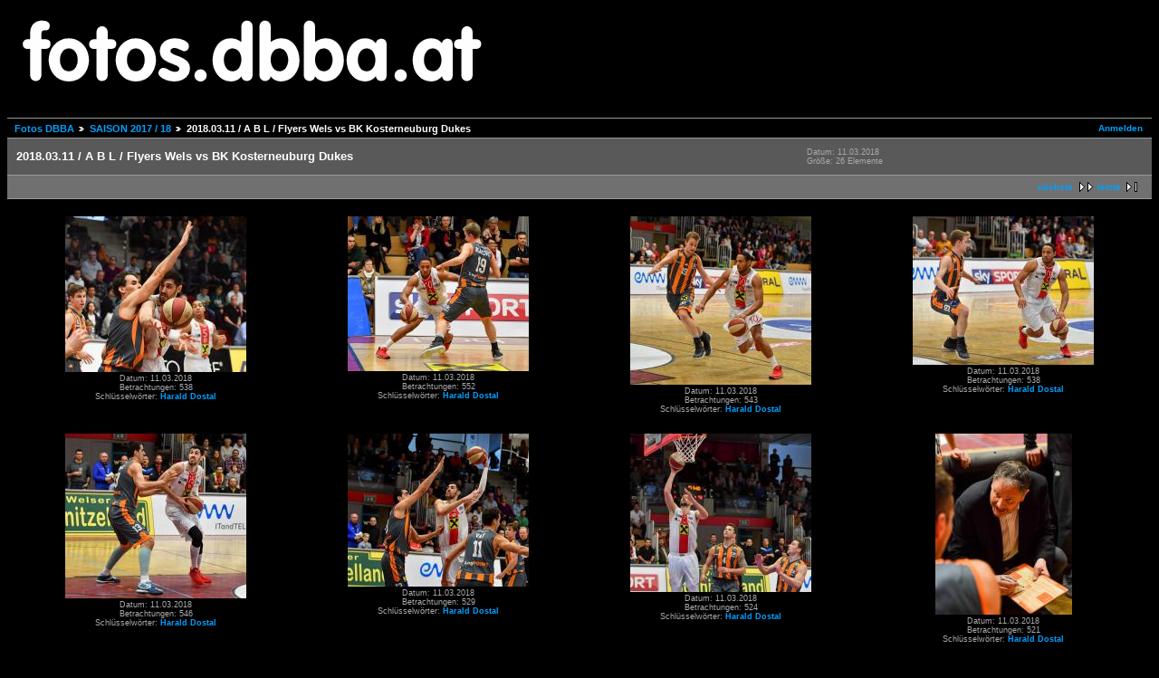

--- FILE ---
content_type: text/html; charset=UTF-8
request_url: http://fotos.dbba.at/gallery/main.php/v/SAISON_2017-18/20180311_fw_dk/
body_size: 16399
content:
<!DOCTYPE html PUBLIC "-//W3C//DTD XHTML 1.0 Strict//EN" "http://www.w3.org/TR/xhtml1/DTD/xhtml1-strict.dtd">
<html lang="de-DE" xmlns="http://www.w3.org/1999/xhtml">
<head>

<link rel="stylesheet" type="text/css" href="/gallery/modules/core/data/gallery.css"/>
<link rel="stylesheet" type="text/css" href="/gallery/modules/icons/iconpacks/silk/icons.css"/>
<link rel="stylesheet" type="text/css" href="/gallery/modules/colorpack/packs/black/color.css"/>
<link rel="alternate" type="application/rss+xml" title="Photo RSS" href="/gallery/main.php?g2_view=slideshow.SlideshowMediaRss&amp;g2_itemId=240379"/>
<script type="text/javascript" src="/gallery/main.php?g2_view=slideshow.DownloadPicLens&amp;g2_file=js&amp;g2_v=1.3.1.14221"></script>
<meta http-equiv="Content-Type" content="text/html; charset=UTF-8"/>
<title>2018.03.11 / A B L / Flyers Wels vs BK Kosterneuburg Dukes</title>
<link rel="stylesheet" type="text/css" href="/gallery/themes/matrix/theme.css"/>
</head>
<body class="gallery">
<div id="gallery" class="safari">
<div id="gsHeader">
<a href="/gallery/main.php"><img src="/gallery/images/galleryLogo_sm.gif"/></a>
</div>
<div id="gsNavBar" class="gcBorder1">
<div class="gbSystemLinks">
<span class="block-core-SystemLink">
<a href="/gallery/main.php?g2_view=core.UserAdmin&amp;g2_subView=core.UserLogin&amp;g2_return=%2Fgallery%2Fmain.php%2Fv%2FSAISON_2017-18%2F20180311_fw_dk%2F%3F">Anmelden</a>
</span>



</div>
<div class="gbBreadCrumb">
<div class="block-core-BreadCrumb">
<a href="/gallery/main.php?g2_highlightId=230352" class="BreadCrumb-1">
Fotos DBBA</a>
<a href="/gallery/main.php/v/SAISON_2017-18/?g2_highlightId=240379" class="BreadCrumb-2">
SAISON 2017 / 18</a>
<span class="BreadCrumb-3">
2018.03.11 / A B L / Flyers Wels vs BK Kosterneuburg Dukes</span>
</div>
</div>
</div>
<table width="100%" cellspacing="0" cellpadding="0">
<tr valign="top">
<td>
<div id="gsContent" class="gcBorder1">
<div class="gbBlock gcBackground1">
<table style="width: 100%">
<tr>
<td>
<h2> 2018.03.11 / A B L / Flyers Wels vs BK Kosterneuburg Dukes </h2>
</td>
<td style="width: 30%">
<div class="block-core-ItemInfo giInfo">
<div class="date summary">
Datum: 11.03.2018
</div>
<div class="size summary">
Größe: 26 Elemente
</div>
</div>
</td>
</tr>
</table>
</div>
<div class="gbBlock gcBackground2 gbNavigator">
<div class="block-core-Navigator">
<div class="next-and-last no-previous">
    <a href="/gallery/main.php/v/SAISON_2017-18/20180311_fw_dk/?g2_page=2" class="next">nächste</a><a href="/gallery/main.php/v/SAISON_2017-18/20180311_fw_dk/?g2_page=2" class="last">letzte</a>
</div>
<div class="first-and-previous">

</div>
</div>
</div>
<div class="gbBlock">
<table id="gsThumbMatrix">
<tr valign="top">
<td class="giItemCell"
style="width: 25%">
<div>
<a href="/gallery/main.php/v/SAISON_2017-18/20180311_fw_dk/Basketball_Raiffeisen_Flyers_Wels_vs_BK_Dukes_Klosterneuburg_11_03_2018_3.jpg.html">
<img src="/gallery/main.php?g2_view=core.DownloadItem&amp;g2_itemId=240381&amp;g2_serialNumber=2" width="200" height="172" class="giThumbnail" alt="Basketball_Raiffeisen_Flyers_Wels_vs_BK_Dukes_Klosterneuburg_11_03_2018_3.jpg"/>
</a>
</div>

<div class="block-core-ItemInfo giInfo">
<div class="date summary">
Datum: 11.03.2018
</div>
<div class="viewCount summary">
Betrachtungen: 538
</div>
<div class="summary-keyalbum summary">
Schlüsselwörter: <a href="/gallery/main.php/key/Harald+Dostal?g2_highlightId=240380">Harald Dostal</a>
</div>
</div>
</td>
<td class="giItemCell"
style="width: 25%">
<div>
<a href="/gallery/main.php/v/SAISON_2017-18/20180311_fw_dk/Basketball_Raiffeisen_Flyers_Wels_vs_BK_Dukes_Klosterneuburg_11_03_2018_4.jpg.html">
<img src="/gallery/main.php?g2_view=core.DownloadItem&amp;g2_itemId=240385&amp;g2_serialNumber=2" width="200" height="171" class="giThumbnail" alt="Basketball_Raiffeisen_Flyers_Wels_vs_BK_Dukes_Klosterneuburg_11_03_2018_4.jpg"/>
</a>
</div>

<div class="block-core-ItemInfo giInfo">
<div class="date summary">
Datum: 11.03.2018
</div>
<div class="viewCount summary">
Betrachtungen: 552
</div>
<div class="summary-keyalbum summary">
Schlüsselwörter: <a href="/gallery/main.php/key/Harald+Dostal?g2_highlightId=240384">Harald Dostal</a>
</div>
</div>
</td>
<td class="giItemCell"
style="width: 25%">
<div>
<a href="/gallery/main.php/v/SAISON_2017-18/20180311_fw_dk/Basketball_Raiffeisen_Flyers_Wels_vs_BK_Dukes_Klosterneuburg_11_03_2018_6.jpg.html">
<img src="/gallery/main.php?g2_view=core.DownloadItem&amp;g2_itemId=240388&amp;g2_serialNumber=2" width="200" height="186" class="giThumbnail" alt="Basketball_Raiffeisen_Flyers_Wels_vs_BK_Dukes_Klosterneuburg_11_03_2018_6.jpg"/>
</a>
</div>

<div class="block-core-ItemInfo giInfo">
<div class="date summary">
Datum: 11.03.2018
</div>
<div class="viewCount summary">
Betrachtungen: 543
</div>
<div class="summary-keyalbum summary">
Schlüsselwörter: <a href="/gallery/main.php/key/Harald+Dostal?g2_highlightId=240387">Harald Dostal</a>
</div>
</div>
</td>
<td class="giItemCell"
style="width: 25%">
<div>
<a href="/gallery/main.php/v/SAISON_2017-18/20180311_fw_dk/Basketball_Raiffeisen_Flyers_Wels_vs_BK_Dukes_Klosterneuburg_11_03_2018_8.jpg.html">
<img src="/gallery/main.php?g2_view=core.DownloadItem&amp;g2_itemId=240391&amp;g2_serialNumber=2" width="200" height="164" class="giThumbnail" alt="Basketball_Raiffeisen_Flyers_Wels_vs_BK_Dukes_Klosterneuburg_11_03_2018_8.jpg"/>
</a>
</div>

<div class="block-core-ItemInfo giInfo">
<div class="date summary">
Datum: 11.03.2018
</div>
<div class="viewCount summary">
Betrachtungen: 538
</div>
<div class="summary-keyalbum summary">
Schlüsselwörter: <a href="/gallery/main.php/key/Harald+Dostal?g2_highlightId=240390">Harald Dostal</a>
</div>
</div>
</td>
</tr>
<tr valign="top">
<td class="giItemCell"
style="width: 25%">
<div>
<a href="/gallery/main.php/v/SAISON_2017-18/20180311_fw_dk/Basketball_Raiffeisen_Flyers_Wels_vs_BK_Dukes_Klosterneuburg_11_03_2018_9.jpg.html">
<img src="/gallery/main.php?g2_view=core.DownloadItem&amp;g2_itemId=240394&amp;g2_serialNumber=2" width="200" height="182" class="giThumbnail" alt="Basketball_Raiffeisen_Flyers_Wels_vs_BK_Dukes_Klosterneuburg_11_03_2018_9.jpg"/>
</a>
</div>

<div class="block-core-ItemInfo giInfo">
<div class="date summary">
Datum: 11.03.2018
</div>
<div class="viewCount summary">
Betrachtungen: 546
</div>
<div class="summary-keyalbum summary">
Schlüsselwörter: <a href="/gallery/main.php/key/Harald+Dostal?g2_highlightId=240393">Harald Dostal</a>
</div>
</div>
</td>
<td class="giItemCell"
style="width: 25%">
<div>
<a href="/gallery/main.php/v/SAISON_2017-18/20180311_fw_dk/Basketball_Raiffeisen_Flyers_Wels_vs_BK_Dukes_Klosterneuburg_11_03_2018_10.jpg.html">
<img src="/gallery/main.php?g2_view=core.DownloadItem&amp;g2_itemId=240397&amp;g2_serialNumber=2" width="200" height="169" class="giThumbnail" alt="Basketball_Raiffeisen_Flyers_Wels_vs_BK_Dukes_Klosterneuburg_11_03_2018_10.jpg"/>
</a>
</div>

<div class="block-core-ItemInfo giInfo">
<div class="date summary">
Datum: 11.03.2018
</div>
<div class="viewCount summary">
Betrachtungen: 529
</div>
<div class="summary-keyalbum summary">
Schlüsselwörter: <a href="/gallery/main.php/key/Harald+Dostal?g2_highlightId=240396">Harald Dostal</a>
</div>
</div>
</td>
<td class="giItemCell"
style="width: 25%">
<div>
<a href="/gallery/main.php/v/SAISON_2017-18/20180311_fw_dk/Basketball_Raiffeisen_Flyers_Wels_vs_BK_Dukes_Klosterneuburg_11_03_2018_15.jpg.html">
<img src="/gallery/main.php?g2_view=core.DownloadItem&amp;g2_itemId=240400&amp;g2_serialNumber=2" width="200" height="175" class="giThumbnail" alt="Basketball_Raiffeisen_Flyers_Wels_vs_BK_Dukes_Klosterneuburg_11_03_2018_15.jpg"/>
</a>
</div>

<div class="block-core-ItemInfo giInfo">
<div class="date summary">
Datum: 11.03.2018
</div>
<div class="viewCount summary">
Betrachtungen: 524
</div>
<div class="summary-keyalbum summary">
Schlüsselwörter: <a href="/gallery/main.php/key/Harald+Dostal?g2_highlightId=240399">Harald Dostal</a>
</div>
</div>
</td>
<td class="giItemCell"
style="width: 25%">
<div>
<a href="/gallery/main.php/v/SAISON_2017-18/20180311_fw_dk/Basketball_Raiffeisen_Flyers_Wels_vs_BK_Dukes_Klosterneuburg_11_03_2018_16.jpg.html">
<img src="/gallery/main.php?g2_view=core.DownloadItem&amp;g2_itemId=240403&amp;g2_serialNumber=2" width="151" height="200" class="giThumbnail" alt="Basketball_Raiffeisen_Flyers_Wels_vs_BK_Dukes_Klosterneuburg_11_03_2018_16.jpg"/>
</a>
</div>

<div class="block-core-ItemInfo giInfo">
<div class="date summary">
Datum: 11.03.2018
</div>
<div class="viewCount summary">
Betrachtungen: 521
</div>
<div class="summary-keyalbum summary">
Schlüsselwörter: <a href="/gallery/main.php/key/Harald+Dostal?g2_highlightId=240402">Harald Dostal</a>
</div>
</div>
</td>
</tr>
<tr valign="top">
<td class="giItemCell"
style="width: 25%">
<div>
<a href="/gallery/main.php/v/SAISON_2017-18/20180311_fw_dk/Basketball_Raiffeisen_Flyers_Wels_vs_BK_Dukes_Klosterneuburg_11_03_2018_17.jpg.html">
<img src="/gallery/main.php?g2_view=core.DownloadItem&amp;g2_itemId=240406&amp;g2_serialNumber=2" width="147" height="200" class="giThumbnail" alt="Basketball_Raiffeisen_Flyers_Wels_vs_BK_Dukes_Klosterneuburg_11_03_2018_17.jpg"/>
</a>
</div>

<div class="block-core-ItemInfo giInfo">
<div class="date summary">
Datum: 11.03.2018
</div>
<div class="viewCount summary">
Betrachtungen: 568
</div>
<div class="summary-keyalbum summary">
Schlüsselwörter: <a href="/gallery/main.php/key/Harald+Dostal?g2_highlightId=240405">Harald Dostal</a>
</div>
</div>
</td>
<td class="giItemCell"
style="width: 25%">
<div>
<a href="/gallery/main.php/v/SAISON_2017-18/20180311_fw_dk/Basketball_Raiffeisen_Flyers_Wels_vs_BK_Dukes_Klosterneuburg_11_03_2018_19.jpg.html">
<img src="/gallery/main.php?g2_view=core.DownloadItem&amp;g2_itemId=240409&amp;g2_serialNumber=2" width="200" height="170" class="giThumbnail" alt="Basketball_Raiffeisen_Flyers_Wels_vs_BK_Dukes_Klosterneuburg_11_03_2018_19.jpg"/>
</a>
</div>

<div class="block-core-ItemInfo giInfo">
<div class="date summary">
Datum: 11.03.2018
</div>
<div class="viewCount summary">
Betrachtungen: 520
</div>
<div class="summary-keyalbum summary">
Schlüsselwörter: <a href="/gallery/main.php/key/Harald+Dostal?g2_highlightId=240408">Harald Dostal</a>
</div>
</div>
</td>
<td class="giItemCell"
style="width: 25%">
<div>
<a href="/gallery/main.php/v/SAISON_2017-18/20180311_fw_dk/Basketball_Raiffeisen_Flyers_Wels_vs_BK_Dukes_Klosterneuburg_11_03_2018_23.jpg.html">
<img src="/gallery/main.php?g2_view=core.DownloadItem&amp;g2_itemId=240412&amp;g2_serialNumber=2" width="130" height="200" class="giThumbnail" alt="Basketball_Raiffeisen_Flyers_Wels_vs_BK_Dukes_Klosterneuburg_11_03_2018_23.jpg"/>
</a>
</div>

<div class="block-core-ItemInfo giInfo">
<div class="date summary">
Datum: 11.03.2018
</div>
<div class="viewCount summary">
Betrachtungen: 540
</div>
<div class="summary-keyalbum summary">
Schlüsselwörter: <a href="/gallery/main.php/key/Harald+Dostal?g2_highlightId=240411">Harald Dostal</a>
</div>
</div>
</td>
<td class="giItemCell"
style="width: 25%">
<div>
<a href="/gallery/main.php/v/SAISON_2017-18/20180311_fw_dk/Basketball_Raiffeisen_Flyers_Wels_vs_BK_Dukes_Klosterneuburg_11_03_2018_28.jpg.html">
<img src="/gallery/main.php?g2_view=core.DownloadItem&amp;g2_itemId=240415&amp;g2_serialNumber=2" width="124" height="200" class="giThumbnail" alt="Basketball_Raiffeisen_Flyers_Wels_vs_BK_Dukes_Klosterneuburg_11_03_2018_28.jpg"/>
</a>
</div>

<div class="block-core-ItemInfo giInfo">
<div class="date summary">
Datum: 11.03.2018
</div>
<div class="viewCount summary">
Betrachtungen: 527
</div>
<div class="summary-keyalbum summary">
Schlüsselwörter: <a href="/gallery/main.php/key/Harald+Dostal?g2_highlightId=240414">Harald Dostal</a>
</div>
</div>
</td>
</tr>
<tr valign="top">
<td class="giItemCell"
style="width: 25%">
<div>
<a href="/gallery/main.php/v/SAISON_2017-18/20180311_fw_dk/Basketball_Raiffeisen_Flyers_Wels_vs_BK_Dukes_Klosterneuburg_11_03_2018_29.jpg.html">
<img src="/gallery/main.php?g2_view=core.DownloadItem&amp;g2_itemId=240418&amp;g2_serialNumber=2" width="200" height="160" class="giThumbnail" alt="Basketball_Raiffeisen_Flyers_Wels_vs_BK_Dukes_Klosterneuburg_11_03_2018_29.jpg"/>
</a>
</div>

<div class="block-core-ItemInfo giInfo">
<div class="date summary">
Datum: 11.03.2018
</div>
<div class="viewCount summary">
Betrachtungen: 532
</div>
<div class="summary-keyalbum summary">
Schlüsselwörter: <a href="/gallery/main.php/key/Harald+Dostal?g2_highlightId=240417">Harald Dostal</a>
</div>
</div>
</td>
<td class="giItemCell"
style="width: 25%">
<div>
<a href="/gallery/main.php/v/SAISON_2017-18/20180311_fw_dk/Basketball_Raiffeisen_Flyers_Wels_vs_BK_Dukes_Klosterneuburg_11_03_2018_31.jpg.html">
<img src="/gallery/main.php?g2_view=core.DownloadItem&amp;g2_itemId=240421&amp;g2_serialNumber=2" width="200" height="168" class="giThumbnail" alt="Basketball_Raiffeisen_Flyers_Wels_vs_BK_Dukes_Klosterneuburg_11_03_2018_31.jpg"/>
</a>
</div>

<div class="block-core-ItemInfo giInfo">
<div class="date summary">
Datum: 11.03.2018
</div>
<div class="viewCount summary">
Betrachtungen: 554
</div>
<div class="summary-keyalbum summary">
Schlüsselwörter: <a href="/gallery/main.php/key/Harald+Dostal?g2_highlightId=240420">Harald Dostal</a>
</div>
</div>
</td>
<td class="giItemCell"
style="width: 25%">
<div>
<a href="/gallery/main.php/v/SAISON_2017-18/20180311_fw_dk/Basketball_Raiffeisen_Flyers_Wels_vs_BK_Dukes_Klosterneuburg_11_03_2018_33.jpg.html">
<img src="/gallery/main.php?g2_view=core.DownloadItem&amp;g2_itemId=240424&amp;g2_serialNumber=2" width="200" height="182" class="giThumbnail" alt="Basketball_Raiffeisen_Flyers_Wels_vs_BK_Dukes_Klosterneuburg_11_03_2018_33.jpg"/>
</a>
</div>

<div class="block-core-ItemInfo giInfo">
<div class="date summary">
Datum: 11.03.2018
</div>
<div class="viewCount summary">
Betrachtungen: 533
</div>
<div class="summary-keyalbum summary">
Schlüsselwörter: <a href="/gallery/main.php/key/Harald+Dostal?g2_highlightId=240423">Harald Dostal</a>
</div>
</div>
</td>
<td class="giItemCell"
style="width: 25%">
<div>
<a href="/gallery/main.php/v/SAISON_2017-18/20180311_fw_dk/Basketball_Raiffeisen_Flyers_Wels_vs_BK_Dukes_Klosterneuburg_11_03_2018_34.jpg.html">
<img src="/gallery/main.php?g2_view=core.DownloadItem&amp;g2_itemId=240427&amp;g2_serialNumber=2" width="200" height="176" class="giThumbnail" alt="Basketball_Raiffeisen_Flyers_Wels_vs_BK_Dukes_Klosterneuburg_11_03_2018_34.jpg"/>
</a>
</div>

<div class="block-core-ItemInfo giInfo">
<div class="date summary">
Datum: 11.03.2018
</div>
<div class="viewCount summary">
Betrachtungen: 539
</div>
<div class="summary-keyalbum summary">
Schlüsselwörter: <a href="/gallery/main.php/key/Harald+Dostal?g2_highlightId=240426">Harald Dostal</a>
</div>
</div>
</td>
</tr>
</table>
</div>
<div class="gbBlock gcBackground2 gbNavigator">
<div class="block-core-Navigator">
<div class="next-and-last no-previous">
    <a href="/gallery/main.php/v/SAISON_2017-18/20180311_fw_dk/?g2_page=2" class="next">nächste</a><a href="/gallery/main.php/v/SAISON_2017-18/20180311_fw_dk/?g2_page=2" class="last">letzte</a>
</div>
<div class="first-and-previous">

</div>
</div>
</div>
<div id="gsPages" class="gbBlock gcBackground1">
<div class="block-core-Pager">
Seite:
<span>
1
</span>
<span>
<a href="/gallery/main.php/v/SAISON_2017-18/20180311_fw_dk/?g2_page=2">2</a>
</span>
</div>
</div>

  

    

<div class="block-core-ItemLinks">
<a href="/gallery/main.php/v/SAISON_2017-18/20180311_fw_dk/slideshow.html" onclick="var p=PicLensLite;p.setCallbacks({onNoPlugins:function(){location.href='http://fotos.dbba.at/gallery/main.php/v/SAISON_2017-18/20180311_fw_dk/slideshow.html'}});p.setLiteURLs({swf:'http://fotos.dbba.at/gallery/main.php?g2_view=slideshow.DownloadPicLens&amp;g2_file=swf&amp;g2_v=1.3.1.14221'});p.start({feedUrl:'http://fotos.dbba.at/gallery/main.php?g2_view=slideshow.SlideshowMediaRss&amp;g2_itemId=240379', guid:240379, pid:'2PWfB4lurT4g', delay:10});return false" class="gbAdminLink gbLink-slideshow_Slideshow">Diashow ansehen</a>
</div>

</div>
</td>
</tr>
</table>
<div id="gsFooter">

<a href="http://gallery.sourceforge.net"><img src="/gallery/images/gallery.gif" alt="Powered by Gallery v2.3" title="Powered by Gallery v2.3" style="border-style: none" width="80" height="15"/></a>


</div>
  </div>


</body>
</html>